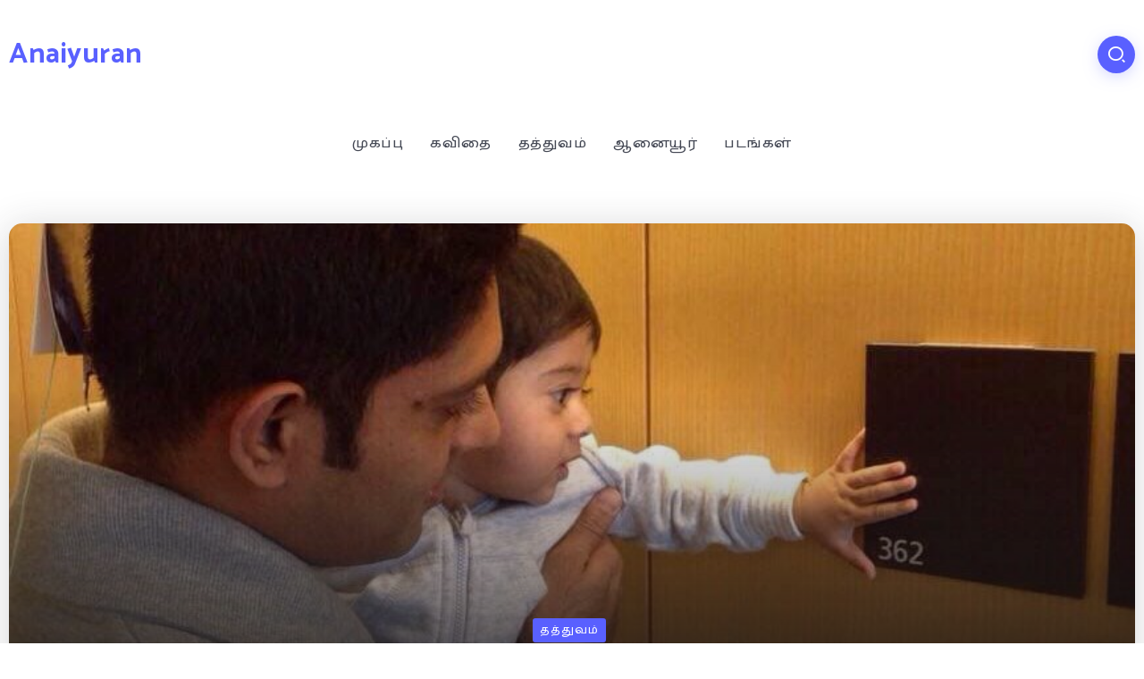

--- FILE ---
content_type: text/html; charset=UTF-8
request_url: https://www.anaiyuran.com/archives/3767
body_size: 12721
content:
<!DOCTYPE html>
<html lang="en-US">
<head>
	<meta charset="UTF-8">
    <meta name="viewport" content="width=device-width, initial-scale=1">
	<link rel="profile" href="https://gmpg.org/xfn/11">
	
	<meta name='robots' content='index, follow, max-image-preview:large, max-snippet:-1, max-video-preview:-1' />
	<style>img:is([sizes="auto" i], [sizes^="auto," i]) { contain-intrinsic-size: 3000px 1500px }</style>
	
	<!-- This site is optimized with the Yoast SEO plugin v25.0 - https://yoast.com/wordpress/plugins/seo/ -->
	<title>நீ நீயாக இரு - Anaiyuran</title>
	<link rel="canonical" href="https://www.anaiyuran.com/archives/3767" />
	<meta property="og:locale" content="en_US" />
	<meta property="og:type" content="article" />
	<meta property="og:title" content="நீ நீயாக இரு - Anaiyuran" />
	<meta property="og:description" content="நீ நீயாக இரு பிடித்தவர்கள் நேசிக்கட்டும். பிடிக்காதவர்கள் யோசிக்கட்டும். உங்கள் மதிப்பை முடிவு செய்ய வேண்டியது நீ தான் உன்னை சுற்றி இருப்பவர்கள் அல்ல. திமிரும் பிடிவாதமும் நேர்மை என்ற நதியின் இரு கரைகளே. உன் உணர்வுகளை மதிக்காத இடத்தில் உரிமைக்கு மட்டும் இடமளிக்காதே! இவரைப்போல் அவரைப்போல் இல்லாமல் உன்னைப்போல் வாழ்ந்து காட்டு. சந்தோஷமாக வாழ்வதை விட சவால்கள் மேல் சவாரி செய்து வாழ்வதே கெத்து. தயக்கம் தடைகளை உருவாக்கும். இயக்கம் தடைகளை உடைக்கும். அவமானப் படும்போது [&hellip;]" />
	<meta property="og:url" content="https://www.anaiyuran.com/archives/3767" />
	<meta property="og:site_name" content="Anaiyuran" />
	<meta property="article:published_time" content="2023-12-16T19:54:02+00:00" />
	<meta property="article:modified_time" content="2023-12-16T19:54:26+00:00" />
	<meta property="og:image" content="https://www.anaiyuran.com/wp-content/uploads/2023/12/fgh.jpg" />
	<meta property="og:image:width" content="852" />
	<meta property="og:image:height" content="1136" />
	<meta property="og:image:type" content="image/jpeg" />
	<meta name="author" content="ஆனையூரான்" />
	<meta name="twitter:card" content="summary_large_image" />
	<meta name="twitter:label1" content="Written by" />
	<meta name="twitter:data1" content="ஆனையூரான்" />
	<meta name="twitter:label2" content="Est. reading time" />
	<meta name="twitter:data2" content="1 minute" />
	<script type="application/ld+json" class="yoast-schema-graph">{"@context":"https://schema.org","@graph":[{"@type":"Article","@id":"https://www.anaiyuran.com/archives/3767#article","isPartOf":{"@id":"https://www.anaiyuran.com/archives/3767"},"author":{"name":"ஆனையூரான்","@id":"https://www.anaiyuran.com/#/schema/person/56cbce33266cef97810ab97ca6cecc24"},"headline":"நீ நீயாக இரு","datePublished":"2023-12-16T19:54:02+00:00","dateModified":"2023-12-16T19:54:26+00:00","mainEntityOfPage":{"@id":"https://www.anaiyuran.com/archives/3767"},"wordCount":0,"commentCount":0,"publisher":{"@id":"https://www.anaiyuran.com/#organization"},"image":{"@id":"https://www.anaiyuran.com/archives/3767#primaryimage"},"thumbnailUrl":"https://www.anaiyuran.com/wp-content/uploads/2023/12/fgh.jpg","articleSection":["தத்துவம்"],"inLanguage":"en-US"},{"@type":"WebPage","@id":"https://www.anaiyuran.com/archives/3767","url":"https://www.anaiyuran.com/archives/3767","name":"நீ நீயாக இரு - Anaiyuran","isPartOf":{"@id":"https://www.anaiyuran.com/#website"},"primaryImageOfPage":{"@id":"https://www.anaiyuran.com/archives/3767#primaryimage"},"image":{"@id":"https://www.anaiyuran.com/archives/3767#primaryimage"},"thumbnailUrl":"https://www.anaiyuran.com/wp-content/uploads/2023/12/fgh.jpg","datePublished":"2023-12-16T19:54:02+00:00","dateModified":"2023-12-16T19:54:26+00:00","breadcrumb":{"@id":"https://www.anaiyuran.com/archives/3767#breadcrumb"},"inLanguage":"en-US","potentialAction":[{"@type":"ReadAction","target":["https://www.anaiyuran.com/archives/3767"]}]},{"@type":"ImageObject","inLanguage":"en-US","@id":"https://www.anaiyuran.com/archives/3767#primaryimage","url":"https://www.anaiyuran.com/wp-content/uploads/2023/12/fgh.jpg","contentUrl":"https://www.anaiyuran.com/wp-content/uploads/2023/12/fgh.jpg","width":852,"height":1136},{"@type":"BreadcrumbList","@id":"https://www.anaiyuran.com/archives/3767#breadcrumb","itemListElement":[{"@type":"ListItem","position":1,"name":"Home","item":"https://www.anaiyuran.com/"},{"@type":"ListItem","position":2,"name":"நீ நீயாக இரு"}]},{"@type":"WebSite","@id":"https://www.anaiyuran.com/#website","url":"https://www.anaiyuran.com/","name":"Anaiyuran","description":"Anaiyuran","publisher":{"@id":"https://www.anaiyuran.com/#organization"},"potentialAction":[{"@type":"SearchAction","target":{"@type":"EntryPoint","urlTemplate":"https://www.anaiyuran.com/?s={search_term_string}"},"query-input":{"@type":"PropertyValueSpecification","valueRequired":true,"valueName":"search_term_string"}}],"inLanguage":"en-US"},{"@type":"Organization","@id":"https://www.anaiyuran.com/#organization","name":"Anaiyuran","url":"https://www.anaiyuran.com/","logo":{"@type":"ImageObject","inLanguage":"en-US","@id":"https://www.anaiyuran.com/#/schema/logo/image/","url":"https://www.anaiyuran.com/wp-content/uploads/2021/11/FINALSML.png","contentUrl":"https://www.anaiyuran.com/wp-content/uploads/2021/11/FINALSML.png","width":350,"height":142,"caption":"Anaiyuran"},"image":{"@id":"https://www.anaiyuran.com/#/schema/logo/image/"}},{"@type":"Person","@id":"https://www.anaiyuran.com/#/schema/person/56cbce33266cef97810ab97ca6cecc24","name":"ஆனையூரான்","image":{"@type":"ImageObject","inLanguage":"en-US","@id":"https://www.anaiyuran.com/#/schema/person/image/","url":"https://secure.gravatar.com/avatar/7f0ecc53e4593be9a448a986dd64e34b7e3ef464ccf0ea0b69ce55c02ff6dcb8?s=96&d=mm&r=g","contentUrl":"https://secure.gravatar.com/avatar/7f0ecc53e4593be9a448a986dd64e34b7e3ef464ccf0ea0b69ce55c02ff6dcb8?s=96&d=mm&r=g","caption":"ஆனையூரான்"},"url":"https://www.anaiyuran.com/archives/author/jerad"}]}</script>
	<!-- / Yoast SEO plugin. -->


<link rel='dns-prefetch' href='//fonts.googleapis.com' />
<link rel='preconnect' href='https://fonts.gstatic.com' crossorigin />
<link rel="alternate" type="application/rss+xml" title="Anaiyuran &raquo; Feed" href="https://www.anaiyuran.com/feed" />

<link rel='stylesheet' id='fluentform-elementor-widget-css' href='https://www.anaiyuran.com/wp-content/plugins/fluentform/assets/css/fluent-forms-elementor-widget.css?ver=6.1.14' media='all' />
<link rel='stylesheet' id='wp-block-library-css' href='https://www.anaiyuran.com/wp-includes/css/dist/block-library/style.min.css?ver=9c6d3258fb1c84a92e58bad4f42df601' media='all' />
<style id='wp-block-library-theme-inline-css'>
.wp-block-audio :where(figcaption){color:#555;font-size:13px;text-align:center}.is-dark-theme .wp-block-audio :where(figcaption){color:#ffffffa6}.wp-block-audio{margin:0 0 1em}.wp-block-code{border:1px solid #ccc;border-radius:4px;font-family:Menlo,Consolas,monaco,monospace;padding:.8em 1em}.wp-block-embed :where(figcaption){color:#555;font-size:13px;text-align:center}.is-dark-theme .wp-block-embed :where(figcaption){color:#ffffffa6}.wp-block-embed{margin:0 0 1em}.blocks-gallery-caption{color:#555;font-size:13px;text-align:center}.is-dark-theme .blocks-gallery-caption{color:#ffffffa6}:root :where(.wp-block-image figcaption){color:#555;font-size:13px;text-align:center}.is-dark-theme :root :where(.wp-block-image figcaption){color:#ffffffa6}.wp-block-image{margin:0 0 1em}.wp-block-pullquote{border-bottom:4px solid;border-top:4px solid;color:currentColor;margin-bottom:1.75em}.wp-block-pullquote cite,.wp-block-pullquote footer,.wp-block-pullquote__citation{color:currentColor;font-size:.8125em;font-style:normal;text-transform:uppercase}.wp-block-quote{border-left:.25em solid;margin:0 0 1.75em;padding-left:1em}.wp-block-quote cite,.wp-block-quote footer{color:currentColor;font-size:.8125em;font-style:normal;position:relative}.wp-block-quote:where(.has-text-align-right){border-left:none;border-right:.25em solid;padding-left:0;padding-right:1em}.wp-block-quote:where(.has-text-align-center){border:none;padding-left:0}.wp-block-quote.is-large,.wp-block-quote.is-style-large,.wp-block-quote:where(.is-style-plain){border:none}.wp-block-search .wp-block-search__label{font-weight:700}.wp-block-search__button{border:1px solid #ccc;padding:.375em .625em}:where(.wp-block-group.has-background){padding:1.25em 2.375em}.wp-block-separator.has-css-opacity{opacity:.4}.wp-block-separator{border:none;border-bottom:2px solid;margin-left:auto;margin-right:auto}.wp-block-separator.has-alpha-channel-opacity{opacity:1}.wp-block-separator:not(.is-style-wide):not(.is-style-dots){width:100px}.wp-block-separator.has-background:not(.is-style-dots){border-bottom:none;height:1px}.wp-block-separator.has-background:not(.is-style-wide):not(.is-style-dots){height:2px}.wp-block-table{margin:0 0 1em}.wp-block-table td,.wp-block-table th{word-break:normal}.wp-block-table :where(figcaption){color:#555;font-size:13px;text-align:center}.is-dark-theme .wp-block-table :where(figcaption){color:#ffffffa6}.wp-block-video :where(figcaption){color:#555;font-size:13px;text-align:center}.is-dark-theme .wp-block-video :where(figcaption){color:#ffffffa6}.wp-block-video{margin:0 0 1em}:root :where(.wp-block-template-part.has-background){margin-bottom:0;margin-top:0;padding:1.25em 2.375em}
</style>
<style id='classic-theme-styles-inline-css'>
/*! This file is auto-generated */
.wp-block-button__link{color:#fff;background-color:#32373c;border-radius:9999px;box-shadow:none;text-decoration:none;padding:calc(.667em + 2px) calc(1.333em + 2px);font-size:1.125em}.wp-block-file__button{background:#32373c;color:#fff;text-decoration:none}
</style>
<style id='global-styles-inline-css'>
:root{--wp--preset--aspect-ratio--square: 1;--wp--preset--aspect-ratio--4-3: 4/3;--wp--preset--aspect-ratio--3-4: 3/4;--wp--preset--aspect-ratio--3-2: 3/2;--wp--preset--aspect-ratio--2-3: 2/3;--wp--preset--aspect-ratio--16-9: 16/9;--wp--preset--aspect-ratio--9-16: 9/16;--wp--preset--color--black: #000000;--wp--preset--color--cyan-bluish-gray: #abb8c3;--wp--preset--color--white: #ffffff;--wp--preset--color--pale-pink: #f78da7;--wp--preset--color--vivid-red: #cf2e2e;--wp--preset--color--luminous-vivid-orange: #ff6900;--wp--preset--color--luminous-vivid-amber: #fcb900;--wp--preset--color--light-green-cyan: #7bdcb5;--wp--preset--color--vivid-green-cyan: #00d084;--wp--preset--color--pale-cyan-blue: #8ed1fc;--wp--preset--color--vivid-cyan-blue: #0693e3;--wp--preset--color--vivid-purple: #9b51e0;--wp--preset--gradient--vivid-cyan-blue-to-vivid-purple: linear-gradient(135deg,rgba(6,147,227,1) 0%,rgb(155,81,224) 100%);--wp--preset--gradient--light-green-cyan-to-vivid-green-cyan: linear-gradient(135deg,rgb(122,220,180) 0%,rgb(0,208,130) 100%);--wp--preset--gradient--luminous-vivid-amber-to-luminous-vivid-orange: linear-gradient(135deg,rgba(252,185,0,1) 0%,rgba(255,105,0,1) 100%);--wp--preset--gradient--luminous-vivid-orange-to-vivid-red: linear-gradient(135deg,rgba(255,105,0,1) 0%,rgb(207,46,46) 100%);--wp--preset--gradient--very-light-gray-to-cyan-bluish-gray: linear-gradient(135deg,rgb(238,238,238) 0%,rgb(169,184,195) 100%);--wp--preset--gradient--cool-to-warm-spectrum: linear-gradient(135deg,rgb(74,234,220) 0%,rgb(151,120,209) 20%,rgb(207,42,186) 40%,rgb(238,44,130) 60%,rgb(251,105,98) 80%,rgb(254,248,76) 100%);--wp--preset--gradient--blush-light-purple: linear-gradient(135deg,rgb(255,206,236) 0%,rgb(152,150,240) 100%);--wp--preset--gradient--blush-bordeaux: linear-gradient(135deg,rgb(254,205,165) 0%,rgb(254,45,45) 50%,rgb(107,0,62) 100%);--wp--preset--gradient--luminous-dusk: linear-gradient(135deg,rgb(255,203,112) 0%,rgb(199,81,192) 50%,rgb(65,88,208) 100%);--wp--preset--gradient--pale-ocean: linear-gradient(135deg,rgb(255,245,203) 0%,rgb(182,227,212) 50%,rgb(51,167,181) 100%);--wp--preset--gradient--electric-grass: linear-gradient(135deg,rgb(202,248,128) 0%,rgb(113,206,126) 100%);--wp--preset--gradient--midnight: linear-gradient(135deg,rgb(2,3,129) 0%,rgb(40,116,252) 100%);--wp--preset--font-size--small: 13px;--wp--preset--font-size--medium: 20px;--wp--preset--font-size--large: 36px;--wp--preset--font-size--x-large: 42px;--wp--preset--spacing--20: 0.44rem;--wp--preset--spacing--30: 0.67rem;--wp--preset--spacing--40: 1rem;--wp--preset--spacing--50: 1.5rem;--wp--preset--spacing--60: 2.25rem;--wp--preset--spacing--70: 3.38rem;--wp--preset--spacing--80: 5.06rem;--wp--preset--shadow--natural: 6px 6px 9px rgba(0, 0, 0, 0.2);--wp--preset--shadow--deep: 12px 12px 50px rgba(0, 0, 0, 0.4);--wp--preset--shadow--sharp: 6px 6px 0px rgba(0, 0, 0, 0.2);--wp--preset--shadow--outlined: 6px 6px 0px -3px rgba(255, 255, 255, 1), 6px 6px rgba(0, 0, 0, 1);--wp--preset--shadow--crisp: 6px 6px 0px rgba(0, 0, 0, 1);}:where(.is-layout-flex){gap: 0.5em;}:where(.is-layout-grid){gap: 0.5em;}body .is-layout-flex{display: flex;}.is-layout-flex{flex-wrap: wrap;align-items: center;}.is-layout-flex > :is(*, div){margin: 0;}body .is-layout-grid{display: grid;}.is-layout-grid > :is(*, div){margin: 0;}:where(.wp-block-columns.is-layout-flex){gap: 2em;}:where(.wp-block-columns.is-layout-grid){gap: 2em;}:where(.wp-block-post-template.is-layout-flex){gap: 1.25em;}:where(.wp-block-post-template.is-layout-grid){gap: 1.25em;}.has-black-color{color: var(--wp--preset--color--black) !important;}.has-cyan-bluish-gray-color{color: var(--wp--preset--color--cyan-bluish-gray) !important;}.has-white-color{color: var(--wp--preset--color--white) !important;}.has-pale-pink-color{color: var(--wp--preset--color--pale-pink) !important;}.has-vivid-red-color{color: var(--wp--preset--color--vivid-red) !important;}.has-luminous-vivid-orange-color{color: var(--wp--preset--color--luminous-vivid-orange) !important;}.has-luminous-vivid-amber-color{color: var(--wp--preset--color--luminous-vivid-amber) !important;}.has-light-green-cyan-color{color: var(--wp--preset--color--light-green-cyan) !important;}.has-vivid-green-cyan-color{color: var(--wp--preset--color--vivid-green-cyan) !important;}.has-pale-cyan-blue-color{color: var(--wp--preset--color--pale-cyan-blue) !important;}.has-vivid-cyan-blue-color{color: var(--wp--preset--color--vivid-cyan-blue) !important;}.has-vivid-purple-color{color: var(--wp--preset--color--vivid-purple) !important;}.has-black-background-color{background-color: var(--wp--preset--color--black) !important;}.has-cyan-bluish-gray-background-color{background-color: var(--wp--preset--color--cyan-bluish-gray) !important;}.has-white-background-color{background-color: var(--wp--preset--color--white) !important;}.has-pale-pink-background-color{background-color: var(--wp--preset--color--pale-pink) !important;}.has-vivid-red-background-color{background-color: var(--wp--preset--color--vivid-red) !important;}.has-luminous-vivid-orange-background-color{background-color: var(--wp--preset--color--luminous-vivid-orange) !important;}.has-luminous-vivid-amber-background-color{background-color: var(--wp--preset--color--luminous-vivid-amber) !important;}.has-light-green-cyan-background-color{background-color: var(--wp--preset--color--light-green-cyan) !important;}.has-vivid-green-cyan-background-color{background-color: var(--wp--preset--color--vivid-green-cyan) !important;}.has-pale-cyan-blue-background-color{background-color: var(--wp--preset--color--pale-cyan-blue) !important;}.has-vivid-cyan-blue-background-color{background-color: var(--wp--preset--color--vivid-cyan-blue) !important;}.has-vivid-purple-background-color{background-color: var(--wp--preset--color--vivid-purple) !important;}.has-black-border-color{border-color: var(--wp--preset--color--black) !important;}.has-cyan-bluish-gray-border-color{border-color: var(--wp--preset--color--cyan-bluish-gray) !important;}.has-white-border-color{border-color: var(--wp--preset--color--white) !important;}.has-pale-pink-border-color{border-color: var(--wp--preset--color--pale-pink) !important;}.has-vivid-red-border-color{border-color: var(--wp--preset--color--vivid-red) !important;}.has-luminous-vivid-orange-border-color{border-color: var(--wp--preset--color--luminous-vivid-orange) !important;}.has-luminous-vivid-amber-border-color{border-color: var(--wp--preset--color--luminous-vivid-amber) !important;}.has-light-green-cyan-border-color{border-color: var(--wp--preset--color--light-green-cyan) !important;}.has-vivid-green-cyan-border-color{border-color: var(--wp--preset--color--vivid-green-cyan) !important;}.has-pale-cyan-blue-border-color{border-color: var(--wp--preset--color--pale-cyan-blue) !important;}.has-vivid-cyan-blue-border-color{border-color: var(--wp--preset--color--vivid-cyan-blue) !important;}.has-vivid-purple-border-color{border-color: var(--wp--preset--color--vivid-purple) !important;}.has-vivid-cyan-blue-to-vivid-purple-gradient-background{background: var(--wp--preset--gradient--vivid-cyan-blue-to-vivid-purple) !important;}.has-light-green-cyan-to-vivid-green-cyan-gradient-background{background: var(--wp--preset--gradient--light-green-cyan-to-vivid-green-cyan) !important;}.has-luminous-vivid-amber-to-luminous-vivid-orange-gradient-background{background: var(--wp--preset--gradient--luminous-vivid-amber-to-luminous-vivid-orange) !important;}.has-luminous-vivid-orange-to-vivid-red-gradient-background{background: var(--wp--preset--gradient--luminous-vivid-orange-to-vivid-red) !important;}.has-very-light-gray-to-cyan-bluish-gray-gradient-background{background: var(--wp--preset--gradient--very-light-gray-to-cyan-bluish-gray) !important;}.has-cool-to-warm-spectrum-gradient-background{background: var(--wp--preset--gradient--cool-to-warm-spectrum) !important;}.has-blush-light-purple-gradient-background{background: var(--wp--preset--gradient--blush-light-purple) !important;}.has-blush-bordeaux-gradient-background{background: var(--wp--preset--gradient--blush-bordeaux) !important;}.has-luminous-dusk-gradient-background{background: var(--wp--preset--gradient--luminous-dusk) !important;}.has-pale-ocean-gradient-background{background: var(--wp--preset--gradient--pale-ocean) !important;}.has-electric-grass-gradient-background{background: var(--wp--preset--gradient--electric-grass) !important;}.has-midnight-gradient-background{background: var(--wp--preset--gradient--midnight) !important;}.has-small-font-size{font-size: var(--wp--preset--font-size--small) !important;}.has-medium-font-size{font-size: var(--wp--preset--font-size--medium) !important;}.has-large-font-size{font-size: var(--wp--preset--font-size--large) !important;}.has-x-large-font-size{font-size: var(--wp--preset--font-size--x-large) !important;}
:where(.wp-block-post-template.is-layout-flex){gap: 1.25em;}:where(.wp-block-post-template.is-layout-grid){gap: 1.25em;}
:where(.wp-block-columns.is-layout-flex){gap: 2em;}:where(.wp-block-columns.is-layout-grid){gap: 2em;}
:root :where(.wp-block-pullquote){font-size: 1.5em;line-height: 1.6;}
</style>
<link rel='stylesheet' id='rivax-icon-css' href='https://www.anaiyuran.com/wp-content/themes/fonix/assets/css/rivax-icon.css' media='all' />
<link rel='stylesheet' id='bootstrap-grid-css' href='https://www.anaiyuran.com/wp-content/themes/fonix/assets/css/bootstrap-grid.min.css?ver=5.0.2' media='all' />
<link rel='stylesheet' id='rivax-theme-style-css' href='https://www.anaiyuran.com/wp-content/themes/fonix/style.css' media='all' />
<style id='rivax-theme-style-inline-css'>
.container { max-width: 1280px; }body .elementor-section.elementor-section-boxed > .elementor-container { max-width: 1280px; }body .e-con { --container-max-width: 1280px; }:root { --accent-color: #5960FF;}.blog-archive-title, .blog-archive-title .title {}body {font-family: Catamaran,sans-serif;font-weight: 500;}h1, h2, h3, h4, h5, h6, .h1, .h2, .h3, .h4, .h5, .h6 {font-family: Catamaran,sans-serif;font-weight: 700;}.term-item {font-family: Catamaran,sans-serif;}@media screen and (max-width: 1024px) {}#site-sticky-header::before { -webkit-backdrop-filter: blur(16px); backdrop-filter: blur(16px);}.term-id-71{--term-color: #1f73ff;}.term-id-72{--term-color: #ffae25;}.term-id-73{--term-color: #ff004e;}.term-id-74{--term-color: #ff3a3a;}.term-id-75{--term-color: #17a0b5;}.term-id-76{--term-color: #00cea0;}.term-id-77{--term-color: #ff4b9d;}.term-id-78{--term-color: #9356ff;}.term-id-79{--term-color: #00bcae;}.term-id-80{--term-color: #00db92;}
</style>
<link rel='stylesheet' id='rivax-single-css' href='https://www.anaiyuran.com/wp-content/themes/fonix/assets/css/single-post.css' media='all' />
<link rel='stylesheet' id='elementor-icons-css' href='https://www.anaiyuran.com/wp-content/plugins/elementor/assets/lib/eicons/css/elementor-icons.min.css?ver=5.45.0' media='all' />
<link rel='stylesheet' id='elementor-frontend-css' href='https://www.anaiyuran.com/wp-content/plugins/elementor/assets/css/frontend.min.css?ver=3.34.1' media='all' />
<style id='elementor-frontend-inline-css'>
.elementor-kit-167{--e-global-color-primary:#6EC1E4;--e-global-color-secondary:#54595F;--e-global-color-text:#7A7A7A;--e-global-color-accent:#61CE70;--e-global-typography-primary-font-family:"Roboto";--e-global-typography-primary-font-weight:600;--e-global-typography-secondary-font-family:"Roboto Slab";--e-global-typography-secondary-font-weight:400;--e-global-typography-text-font-family:"Roboto";--e-global-typography-text-font-weight:400;--e-global-typography-accent-font-family:"Roboto";--e-global-typography-accent-font-weight:500;}.elementor-section.elementor-section-boxed > .elementor-container{max-width:1140px;}.e-con{--container-max-width:1140px;}.elementor-widget:not(:last-child){margin-block-end:20px;}.elementor-element{--widgets-spacing:20px 20px;--widgets-spacing-row:20px;--widgets-spacing-column:20px;}{}h1.entry-title{display:var(--page-title-display);}@media(max-width:1024px){.elementor-section.elementor-section-boxed > .elementor-container{max-width:1024px;}.e-con{--container-max-width:1024px;}}@media(max-width:767px){.elementor-section.elementor-section-boxed > .elementor-container{max-width:767px;}.e-con{--container-max-width:767px;}}
</style>
<link rel='stylesheet' id='child-style-css' href='https://www.anaiyuran.com/wp-content/themes/fonix-child/style.css?ver=1.0.0' media='all' />
<link rel="preload" as="style" href="https://fonts.googleapis.com/css?family=Catamaran:100,200,300,400,500,600,700,800,900&#038;display=swap&#038;ver=1740453607" /><link rel="stylesheet" href="https://fonts.googleapis.com/css?family=Catamaran:100,200,300,400,500,600,700,800,900&#038;display=swap&#038;ver=1740453607" media="print" onload="this.media='all'"><noscript><link rel="stylesheet" href="https://fonts.googleapis.com/css?family=Catamaran:100,200,300,400,500,600,700,800,900&#038;display=swap&#038;ver=1740453607" /></noscript><script src="https://www.anaiyuran.com/wp-includes/js/jquery/jquery.min.js?ver=3.7.1" id="jquery-core-js"></script>
<link rel="https://api.w.org/" href="https://www.anaiyuran.com/wp-json/" /><link rel="alternate" title="JSON" type="application/json" href="https://www.anaiyuran.com/wp-json/wp/v2/posts/3767" /><link rel="EditURI" type="application/rsd+xml" title="RSD" href="https://www.anaiyuran.com/xmlrpc.php?rsd" />

<link rel='shortlink' href='https://www.anaiyuran.com/?p=3767' />
<link rel="alternate" title="oEmbed (JSON)" type="application/json+oembed" href="https://www.anaiyuran.com/wp-json/oembed/1.0/embed?url=https%3A%2F%2Fwww.anaiyuran.com%2Farchives%2F3767" />
<link rel="alternate" title="oEmbed (XML)" type="text/xml+oembed" href="https://www.anaiyuran.com/wp-json/oembed/1.0/embed?url=https%3A%2F%2Fwww.anaiyuran.com%2Farchives%2F3767&#038;format=xml" />
<meta name="generator" content="Redux 4.5.7" /><meta name="generator" content="Elementor 3.34.1; settings: css_print_method-internal, google_font-enabled, font_display-swap">
			<style>
				.e-con.e-parent:nth-of-type(n+4):not(.e-lazyloaded):not(.e-no-lazyload),
				.e-con.e-parent:nth-of-type(n+4):not(.e-lazyloaded):not(.e-no-lazyload) * {
					background-image: none !important;
				}
				@media screen and (max-height: 1024px) {
					.e-con.e-parent:nth-of-type(n+3):not(.e-lazyloaded):not(.e-no-lazyload),
					.e-con.e-parent:nth-of-type(n+3):not(.e-lazyloaded):not(.e-no-lazyload) * {
						background-image: none !important;
					}
				}
				@media screen and (max-height: 640px) {
					.e-con.e-parent:nth-of-type(n+2):not(.e-lazyloaded):not(.e-no-lazyload),
					.e-con.e-parent:nth-of-type(n+2):not(.e-lazyloaded):not(.e-no-lazyload) * {
						background-image: none !important;
					}
				}
			</style>
			<link rel="icon" href="https://www.anaiyuran.com/wp-content/uploads/2021/11/LOGO-100x100.png" sizes="32x32" />
<link rel="icon" href="https://www.anaiyuran.com/wp-content/uploads/2021/11/LOGO-293x293.png" sizes="192x192" />
<link rel="apple-touch-icon" href="https://www.anaiyuran.com/wp-content/uploads/2021/11/LOGO-293x293.png" />
<meta name="msapplication-TileImage" content="https://www.anaiyuran.com/wp-content/uploads/2021/11/LOGO-293x293.png" />
</head>

<body class="wp-singular post-template-default single single-post postid-3767 single-format-standard wp-embed-responsive wp-theme-fonix wp-child-theme-fonix-child rivax-smooth-scroll elementor-default elementor-kit-167">

<div id="site">
    <div id="site-inner">
            <div class="site-preloader">

    </div>

        <header id="site-header" class="normal-header">
<div class="header-default">
    <div class="header-default-top">
        <div class="container">
            <div class="row align-items-center">
                <div class="d-flex col-9">
                    <a id="site-logo" href="https://www.anaiyuran.com/">Anaiyuran</a>
                </div>
                <div class="col-3 d-flex justify-content-end">
                    <div class="popup-search-wrapper style-1">
    <div class="popup-search-opener-wrapper">
        <span class="popup-search-opener"><i class="ri-search-2-line"></i></span>
    </div>
    <div class="popup-search">
    <div class="popup-search-container">
        <span class="popup-search-closer"></span>
        <div class="popup-search-content">
            <div class="popup-search-title-wrapper">
                <h3>Type and hit Enter to search</h3>
            </div>
            <div class="popup-search-form-wrapper">
                <form action="https://www.anaiyuran.com/" method="get" class="popup-search-form">
                    <input type="text" name="s" value="" class="search-field" placeholder="Search ..." aria-label="Search" required>
                    <button type="submit" class="submit" aria-label="Submit">
                        <i class="ri-search-2-line"></i>
                    </button>
                </form>
            </div>
        </div>
    </div>
</div>
</div>

                </div>
            </div>
        </div>
    </div>
            <div class="header-default-bottom">
            <div class="container">
                <nav class="rivax-header-nav-wrapper">
                <ul id="menu-main" class="rivax-header-nav"><li id="menu-item-380" class="menu-item menu-item-type-custom menu-item-object-custom menu-item-home menu-item-380"><a href="https://www.anaiyuran.com/"><span>முகப்பு</span></a></li>
<li id="menu-item-7" class="menu-item menu-item-type-taxonomy menu-item-object-category menu-item-7"><a href="https://www.anaiyuran.com/archives/category/kavithai"><span>கவிதை</span></a></li>
<li id="menu-item-8" class="menu-item menu-item-type-taxonomy menu-item-object-category current-post-ancestor current-menu-parent current-post-parent menu-item-8"><a href="https://www.anaiyuran.com/archives/category/thathuvan"><span>தத்துவம்</span></a></li>
<li id="menu-item-375" class="menu-item menu-item-type-taxonomy menu-item-object-category menu-item-375"><a href="https://www.anaiyuran.com/archives/category/anaiyur"><span>ஆனையூர்</span></a></li>
<li id="menu-item-206" class="menu-item menu-item-type-taxonomy menu-item-object-category menu-item-206"><a href="https://www.anaiyuran.com/archives/category/padangal"><span>படங்கள்</span></a></li>
</ul>                </nav>
            </div>
        </div>
        </div>
</header>
        <header id="site-sticky-header">
    <div class="sticky-header-default">
    <div class="container">
        <div class="row align-items-center">
            <div class="col-3">
                <a href="https://www.anaiyuran.com/">Anaiyuran</a>
            </div>
            <div class="col-9 d-flex justify-content-end">
                <nav class="rivax-header-nav-wrapper"><ul id="menu-main-1" class="rivax-header-nav"><li class="menu-item menu-item-type-custom menu-item-object-custom menu-item-home menu-item-380"><a href="https://www.anaiyuran.com/"><span>முகப்பு</span></a></li>
<li class="menu-item menu-item-type-taxonomy menu-item-object-category menu-item-7"><a href="https://www.anaiyuran.com/archives/category/kavithai"><span>கவிதை</span></a></li>
<li class="menu-item menu-item-type-taxonomy menu-item-object-category current-post-ancestor current-menu-parent current-post-parent menu-item-8"><a href="https://www.anaiyuran.com/archives/category/thathuvan"><span>தத்துவம்</span></a></li>
<li class="menu-item menu-item-type-taxonomy menu-item-object-category menu-item-375"><a href="https://www.anaiyuran.com/archives/category/anaiyur"><span>ஆனையூர்</span></a></li>
<li class="menu-item menu-item-type-taxonomy menu-item-object-category menu-item-206"><a href="https://www.anaiyuran.com/archives/category/padangal"><span>படங்கள்</span></a></li>
</ul></nav>            </div>
        </div>
    </div>
</div>
</header>
	<main class="main-wrapper">
		                                <div class="single-hero-outside"><div class="single-hero-layout-24">
    <div class="container">
        <div class="row">
            <div class="col-12">
                <div class="single-hero-layout-24-container radius shadow" style="background-image: url(https://www.anaiyuran.com/wp-content/uploads/2023/12/fgh-852x650.jpg);">
                    <div class="single-hero-layout-24-overlay"></div>
                    <div class="content-container">
                        <div class="single-hero-title-2">
			        <div class="category multi-bg">
			<a class="term-id-5" href="https://www.anaiyuran.com/archives/category/thathuvan" title="தத்துவம்"><span>தத்துவம்</span></a>        </div>
	
            <h1 class="title"><span class="title-span">நீ நீயாக இரு</span></h1>
    
	    <div class="meta">
        
        <div class="meta-details">
            
                            <div class="meta-item date">
                    <span>December 16, 2023</span>
                </div>
            
                            <div class="meta-item reading-time">
                <span>
                One Min Read                </span>
                </div>
            
                            <div class="meta-item views">
                    <span>188 Views</span>
                </div>
            
                    </div>
    </div>
</div>
                    </div>
                </div>
            </div>
        </div>
    </div>
</div>

</div>                <div class="content-wrapper">
                    <div class="container">
                        <div class="page-content-wrapper sidebar-none-narrow">
                            <div class="content-container">
                                <div class="single-hero-inside"></div>                                <article id="post-3767" class="single-content post-3767 post type-post status-publish format-standard has-post-thumbnail hentry category-thathuvan" >
                                    <div class="" dir="auto">
<div id=":rgi:" class="x1iorvi4 x1pi30zi x1l90r2v x1swvt13" data-ad-comet-preview="message" data-ad-preview="message">
<div class="x78zum5 xdt5ytf xz62fqu x16ldp7u">
<div class="xu06os2 x1ok221b">
<div class="xdj266r x11i5rnm xat24cr x1mh8g0r x1vvkbs x126k92a">
<div dir="auto" style="text-align: center;"><em>நீ நீயாக இரு</em></div>
<div dir="auto" style="text-align: center;"><em>பிடித்தவர்கள் நேசிக்கட்டும்.</em></div>
<div dir="auto" style="text-align: center;"><em>பிடிக்காதவர்கள் யோசிக்கட்டும்.</em></div>
</div>
<div class="x11i5rnm xat24cr x1mh8g0r x1vvkbs xtlvy1s x126k92a" style="text-align: center;">
<div dir="auto"><em>உங்கள் மதிப்பை</em></div>
<div dir="auto"><em>முடிவு செய்ய வேண்டியது நீ தான்</em></div>
<div dir="auto"><em>உன்னை சுற்றி இருப்பவர்கள் அல்ல.</em></div>
</div>
<div class="x11i5rnm xat24cr x1mh8g0r x1vvkbs xtlvy1s x126k92a" style="text-align: center;">
<div dir="auto"><em>திமிரும் பிடிவாதமும்</em></div>
<div dir="auto"><em>நேர்மை என்ற நதியின்</em></div>
<div dir="auto"><em>இரு கரைகளே.</em></div>
<div dir="auto"></div>
</div>
<div class="x11i5rnm xat24cr x1mh8g0r x1vvkbs xtlvy1s x126k92a" style="text-align: center;">
<div dir="auto"><em>உன் உணர்வுகளை</em></div>
<div dir="auto"><em>மதிக்காத இடத்தில்</em></div>
<div dir="auto"><em>உரிமைக்கு மட்டும்</em></div>
<div dir="auto"><em>இடமளிக்காதே!</em></div>
<div dir="auto"></div>
</div>
<div class="x11i5rnm xat24cr x1mh8g0r x1vvkbs xtlvy1s x126k92a" style="text-align: center;">
<div dir="auto"><em>இவரைப்போல்</em></div>
<div dir="auto"><em>அவரைப்போல்</em></div>
<div dir="auto"><em>இல்லாமல்</em></div>
<div dir="auto"><em>உன்னைப்போல்</em></div>
<div dir="auto"><em>வாழ்ந்து காட்டு.</em></div>
<div dir="auto"></div>
</div>
<div class="x11i5rnm xat24cr x1mh8g0r x1vvkbs xtlvy1s x126k92a" style="text-align: center;">
<div dir="auto"><em>சந்தோஷமாக வாழ்வதை விட</em></div>
<div dir="auto"><em>சவால்கள் மேல் சவாரி செய்து</em></div>
<div dir="auto"><em>வாழ்வதே கெத்து.</em></div>
<div dir="auto"></div>
</div>
<div class="x11i5rnm xat24cr x1mh8g0r x1vvkbs xtlvy1s x126k92a" style="text-align: center;">
<div dir="auto"><em>தயக்கம் தடைகளை உருவாக்கும்.</em></div>
<div dir="auto"><em>இயக்கம் தடைகளை உடைக்கும்.</em></div>
<div dir="auto"></div>
</div>
<div class="x11i5rnm xat24cr x1mh8g0r x1vvkbs xtlvy1s x126k92a" style="text-align: center;">
<div dir="auto"><em>அவமானப் படும்போது</em></div>
<div dir="auto"><em>அவதாரம் எடு.</em></div>
<div dir="auto"><em>வீழ்கின்ற போது</em></div>
<div dir="auto"><em>விஸ்வரூபம் எடு</em></div>
<div dir="auto"><em>புண்படுகிற போது</em></div>
<div dir="auto"><em>புன்னகை செய்.</em></div>
<div dir="auto"></div>
<div dir="auto"><em>வாதாடுவதை விட்டு விட்டு</em></div>
</div>
<div class="x11i5rnm xat24cr x1mh8g0r x1vvkbs xtlvy1s x126k92a" style="text-align: center;">
<div dir="auto"><em>சோர்ந்து இருக்காதே!</em></div>
<div dir="auto"><em>தளர்ந்து நிற்க்காதே!</em></div>
<div dir="auto"><em>வளர்ச்சியில் வீழ்ச்சி</em></div>
<div dir="auto"><em>என்பது ஒரு நிகழ்ச்சி</em></div>
<div dir="auto"><em>மட்டும் தான்</em></div>
</div>
</div>
</div>
</div>
</div>
<div id=":rgj:" class="x1n2onr6">
<div class="x1n2onr6">
<div class="x6s0dn4 x1jx94hy x78zum5 xdt5ytf x6ikm8r x10wlt62 x1n2onr6 xh8yej3">
<div>
<div class="xqtp20y x6ikm8r x10wlt62 x1n2onr6" style="text-align: center;"></div>
</div>
</div>
</div>
</div>
                                                                                                        </article>
                                    <div class="single-share-box-container">
                <h4 class="title">Share Article</h4>
        <div class="single-share-box">
                            <a class="facebook" rel="nofollow" href="https://www.facebook.com/sharer/sharer.php?u=https://www.anaiyuran.com/archives/3767" target="_blank"><i class="ri-facebook-fill"></i></a>
                                        <a class="twitter" rel="nofollow"  href="https://twitter.com/intent/tweet?text=%E0%AE%A8%E0%AF%80+%E0%AE%A8%E0%AF%80%E0%AE%AF%E0%AE%BE%E0%AE%95+%E0%AE%87%E0%AE%B0%E0%AF%81&url=https://www.anaiyuran.com/archives/3767" target="_blank"><i class="ri-twitter-x-line"></i></a>
                                                    <a class="pinterest" rel="nofollow"  href="https://pinterest.com/pin/create/link/?url=https://www.anaiyuran.com/archives/3767&media=https://www.anaiyuran.com/wp-content/uploads/2023/12/fgh.jpg&description=%E0%AE%A8%E0%AF%80+%E0%AE%A8%E0%AF%80%E0%AE%AF%E0%AE%BE%E0%AE%95+%E0%AE%87%E0%AE%B0%E0%AF%81" target="_blank"><i class="ri-pinterest-fill"></i></a>
                                                    <a class="email" rel="nofollow"  href="mailto:?subject=%E0%AE%A8%E0%AF%80+%E0%AE%A8%E0%AF%80%E0%AE%AF%E0%AE%BE%E0%AE%95+%E0%AE%87%E0%AE%B0%E0%AF%81&body=https://www.anaiyuran.com/archives/3767" target="_blank"><i class="ri-mail-line"></i></a>
                                        <a class="whatsapp" rel="nofollow" href="https://api.whatsapp.com/send?text=https://www.anaiyuran.com/archives/3767" target="_blank"><i class="ri-whatsapp-line"></i></a>
                    </div>

                <div class="single-share-box-link">
            <div class="form-content">
                <input type="text" name="url" value="https://www.anaiyuran.com/archives/3767" class="share-link-text" readonly>
                <button type="submit" class="share-link-btn">
                    <i class="ri-file-copy-line"></i>
                    <span class="copied-popup-text">Link Copied!</span>
                </button>
            </div>
        </div>
        
    </div>
                                                                            <div class="single-next-prev-posts-container">
            <h4 class="single-next-prev-posts-title">
                Other Articles            </h4>
            <div class="single-next-prev-posts">
                <div class="row">
                    <div class="col-md-6">
                                                    <div class="post-wrapper prev-post">
                                <div class="image">
                                    <a href="https://www.anaiyuran.com/archives/3764">
                                        <img width="100" height="100" src="https://www.anaiyuran.com/wp-content/uploads/2023/12/dgdg-150x150.jpg" class="attachment-thumbnail size-thumbnail wp-post-image" alt="" title="நீ நீயாக இரு" decoding="async" />                                    </a>
                                </div>
                                <div class="content">
                                    <div class="next-prev-label">
                                        <span class="icon"><i class="ri-arrow-left-line"></i></span>
                                        <span class="text">Previous</span>
                                    </div>
                                    <h3 class="title">
                                        <a class="title-animation-underline" href="https://www.anaiyuran.com/archives/3764">வேளாங்கண்ணி தாய்</a>
                                    </h3>
                                </div>
                            </div>
                                                </div>
                    <div class="col-md-6">
                                                    <div class="post-wrapper next-post">
                                <div class="image">
                                    <a href="https://www.anaiyuran.com/archives/3770">
                                        <img width="100" height="100" src="https://www.anaiyuran.com/wp-content/uploads/2023/12/fggfj-150x150.jpg" class="attachment-thumbnail size-thumbnail wp-post-image" alt="" title="நீ நீயாக இரு" decoding="async" srcset="https://www.anaiyuran.com/wp-content/uploads/2023/12/fggfj-150x150.jpg 150w, https://www.anaiyuran.com/wp-content/uploads/2023/12/fggfj-450x450.jpg 450w" sizes="(max-width: 100px) 100vw, 100px" />                                    </a>
                                </div>
                                <div class="content">
                                    <div class="next-prev-label">
                                        <span class="text">Next</span>
                                        <span class="icon"><i class="ri-arrow-right-line"></i></span>
                                    </div>
                                    <h3 class="title">
                                        <a class="title-animation-underline" href="https://www.anaiyuran.com/archives/3770">அதிர்ஷ்டம் என்பது வாய்ப்பும் + தயாராவதும் சந்திக்கும் இடமாகும்</a>
                                    </h3>
                                </div>
                            </div>
                                                </div>
                </div>
            </div>
        </div>
                                                <div class="single-fixed-next-prev-posts">
                            <div class="fixed-post next-post">
                    <div class="post-label">
                        <span class="text">Next</span>
                        <span class="icon"><i class="ri-arrow-down-line"></i></span>
                    </div>
                    <div class="post-wrapper">
                        <div class="image">
                            <a href="https://www.anaiyuran.com/archives/3770">
                            <img width="100" height="100" src="https://www.anaiyuran.com/wp-content/uploads/2023/12/fggfj-150x150.jpg" class="attachment-thumbnail size-thumbnail wp-post-image" alt="" title="நீ நீயாக இரு" decoding="async" srcset="https://www.anaiyuran.com/wp-content/uploads/2023/12/fggfj-150x150.jpg 150w, https://www.anaiyuran.com/wp-content/uploads/2023/12/fggfj-450x450.jpg 450w" sizes="(max-width: 100px) 100vw, 100px" />                            </a>
                        </div>
                        <div class="content">
                            <span class="date">December 16, 2023</span>
                            <h3 class="title">
                                <a class="title-animation-underline" href="https://www.anaiyuran.com/archives/3770">அதிர்ஷ்டம் என்பது வாய்ப்பும் + தயாராவதும் சந்திக்கும் இடமாகும்</a>
                            </h3>
                        </div>
                    </div>
                </div>
                                <div class="fixed-post prev-post">
                    <div class="post-label">
                        <span class="icon"><i class="ri-arrow-up-line"></i></span>
                        <span class="text">Previous</span>
                    </div>
                    <div class="post-wrapper">
                        <div class="content">
                            <span class="date">December 16, 2023</span>
                            <h3 class="title">
                                <a class="title-animation-underline" href="https://www.anaiyuran.com/archives/3764">வேளாங்கண்ணி தாய்</a>
                            </h3>
                        </div>
                        <div class="image">
                            <a href="https://www.anaiyuran.com/archives/3764">
                                <img width="100" height="100" src="https://www.anaiyuran.com/wp-content/uploads/2023/12/dgdg-150x150.jpg" class="attachment-thumbnail size-thumbnail wp-post-image" alt="" title="நீ நீயாக இரு" decoding="async" />                            </a>
                        </div>
                    </div>
                </div>
                        </div>
                                                                    </div>
                                                    </div>
                    </div>
                </div>
                                        <div class="post-reading-progress-indicator"><span></span></div>	</main>
        <footer id="site-footer">
    <div class="default-footer">
    <div class="container">
        <div class="row">
            <div class="col-12">
                <div class="default-footer-content">
                    <p>All Right Reserved!</p>
                </div>
            </div>
        </div>
    </div>
</div>
</footer>
    </div><!-- #site-inner -->
</div><!-- #site -->

    <div id="back-to-top">
        <i class="ri-arrow-up-s-line"></i>
    </div>
<script type="speculationrules">
{"prefetch":[{"source":"document","where":{"and":[{"href_matches":"\/*"},{"not":{"href_matches":["\/wp-*.php","\/wp-admin\/*","\/wp-content\/uploads\/*","\/wp-content\/*","\/wp-content\/plugins\/*","\/wp-content\/themes\/fonix-child\/*","\/wp-content\/themes\/fonix\/*","\/*\\?(.+)"]}},{"not":{"selector_matches":"a[rel~=\"nofollow\"]"}},{"not":{"selector_matches":".no-prefetch, .no-prefetch a"}}]},"eagerness":"conservative"}]}
</script>
		<style>
			:root {
				-webkit-user-select: none;
				-webkit-touch-callout: none;
				-ms-user-select: none;
				-moz-user-select: none;
				user-select: none;
			}
		</style>
		<script type="text/javascript">
			/*<![CDATA[*/
			document.oncontextmenu = function(event) {
				if (event.target.tagName != 'INPUT' && event.target.tagName != 'TEXTAREA') {
					event.preventDefault();
				}
			};
			document.ondragstart = function() {
				if (event.target.tagName != 'INPUT' && event.target.tagName != 'TEXTAREA') {
					event.preventDefault();
				}
			};
			/*]]>*/
		</script>
					<script>
				const lazyloadRunObserver = () => {
					const lazyloadBackgrounds = document.querySelectorAll( `.e-con.e-parent:not(.e-lazyloaded)` );
					const lazyloadBackgroundObserver = new IntersectionObserver( ( entries ) => {
						entries.forEach( ( entry ) => {
							if ( entry.isIntersecting ) {
								let lazyloadBackground = entry.target;
								if( lazyloadBackground ) {
									lazyloadBackground.classList.add( 'e-lazyloaded' );
								}
								lazyloadBackgroundObserver.unobserve( entry.target );
							}
						});
					}, { rootMargin: '200px 0px 200px 0px' } );
					lazyloadBackgrounds.forEach( ( lazyloadBackground ) => {
						lazyloadBackgroundObserver.observe( lazyloadBackground );
					} );
				};
				const events = [
					'DOMContentLoaded',
					'elementor/lazyload/observe',
				];
				events.forEach( ( event ) => {
					document.addEventListener( event, lazyloadRunObserver );
				} );
			</script>
			<script id="fluentform-elementor-js-extra">
var fluentformElementor = {"adminUrl":"https:\/\/www.anaiyuran.com\/wp-admin\/admin.php"};
</script>
<script src="https://www.anaiyuran.com/wp-content/plugins/fluentform/assets/js/fluent-forms-elementor-widget.js?ver=6.1.14" id="fluentform-elementor-js"></script>
<script src="https://www.anaiyuran.com/wp-content/themes/fonix/assets/js/SmoothScroll.min.js?ver=1.5.1" id="Smooth-scroll-js"></script>
<script id="rivax-main-script-js-extra">
var rivax_ajax_object = {"AjaxUrl":"https:\/\/www.anaiyuran.com\/wp-admin\/admin-ajax.php"};
</script>
<script src="https://www.anaiyuran.com/wp-content/themes/fonix/assets/js/main.js?ver=9c6d3258fb1c84a92e58bad4f42df601" id="rivax-main-script-js"></script>

</body>
</html>

<!-- Page cached by LiteSpeed Cache 7.7 on 2026-01-15 22:49:42 -->